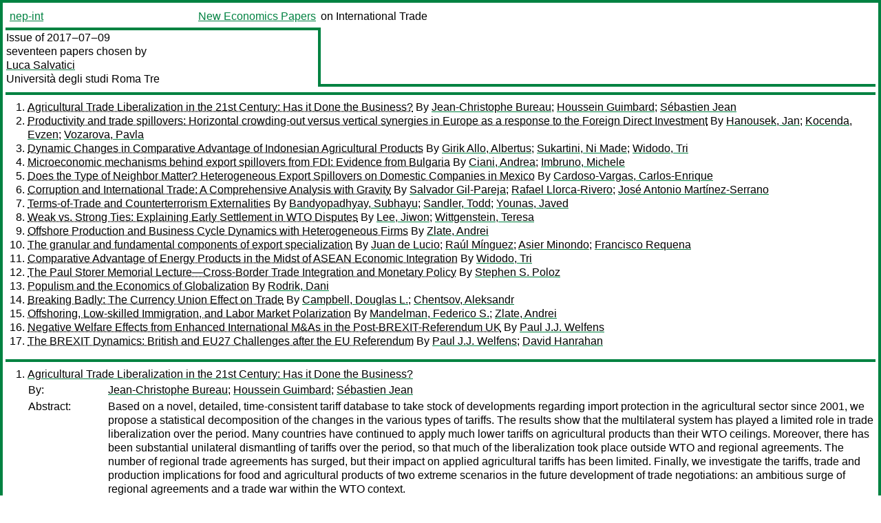

--- FILE ---
content_type: text/html
request_url: https://nep.repec.org/nep-int/2017-07-09
body_size: 12073
content:
<!DOCTYPE html PUBLIC "-//W3C//DTD XHTML 1.0 Strict//EN" "http://www.w3.org/TR/xhtml1/DTD/xhtml1-strict.dtd">
<html xmlns="http://www.w3.org/1999/xhtml" lang="en-us" xml:lang="en-us">
<head>
<title>nep-int 2017-07-09 papers</title>
<meta http-equiv="Content-type" content="text/html; charset=utf-8" />
<meta name="viewport" content="width=device-width, initial-scale=1.0, maximum-scale=1" />
<meta name="format-detection" content="telephone=no" />
<link rel="stylesheet" title="default" type="text/css" href="/css" />
</head>
<body>
<table id="riban_left_table">
<tr>
<td class="riban">
<table id="riban_left_table">
<tr>
<td align="left" width="50%" valign="middle">
<a class="intlink" id="report_link_in_riban_table" href="http://nep.repec.org/nep-int.html">nep-int</a></td>
<td align="right" valign="middle" width="50%" id="issue_service_name_td">
<a class="intlink" id="service_link_in_riban_table" href="http://nep.repec.org/">New Economics Papers</a>
</td>
</tr>
</table>
</td>
<td class="riban" width="64%"> on International Trade</td></tr></table>

<table width="100%" id="snake_table">
<tr>
<td id="edition_column" width="36%">
<div>Issue of 2017‒07‒09<br />
seventeen papers chosen by<br />
<a class="trout" href="http://econpapers.repec.org/RAS/psa450.htm">Luca Salvatici</a><br />
<a class="extlink" href="http://www.uniroma3.it/">Università degli studi Roma Tre</a><br />
</div>
</td>
<td id="repad_cell" width="64%"></td></tr></table>
<hr />

<ol class="liblo_ol">
<li class="liblo_li">
<a target="_blank" class="indoc" href="#p1">Agricultural Trade Liberalization in the 21st Century: Has it Done the Business?</a> By 
<a target="_blank" class="trout" href="http://econpapers.repec.org/scripts/search.pf?aus=Jean-Christophe Bureau">Jean-Christophe Bureau</a>; 
<a target="_blank" class="trout" href="http://econpapers.repec.org/scripts/search.pf?aus=Houssein Guimbard">Houssein Guimbard</a>; 
<a target="_blank" class="trout" href="http://econpapers.repec.org/scripts/search.pf?aus=Sébastien Jean">Sébastien Jean</a></li>
<li class="liblo_li">
<a target="_blank" class="indoc" href="#p2">Productivity and trade spillovers: Horizontal crowding-out versus vertical synergies in Europe as a response to the Foreign Direct Investment</a> By 
<a target="_blank" class="trout" href="http://econpapers.repec.org/scripts/search.pf?aus=Hanousek, Jan">Hanousek, Jan</a>; 
<a target="_blank" class="trout" href="http://econpapers.repec.org/scripts/search.pf?aus=Kocenda, Evzen">Kocenda, Evzen</a>; 
<a target="_blank" class="trout" href="http://econpapers.repec.org/scripts/search.pf?aus=Vozarova, Pavla">Vozarova, Pavla</a></li>
<li class="liblo_li">
<a target="_blank" class="indoc" href="#p3">Dynamic Changes in Comparative Advantage of Indonesian Agricultural Products</a> By 
<a target="_blank" class="trout" href="http://econpapers.repec.org/scripts/search.pf?aus=Girik Allo, Albertus">Girik Allo, Albertus</a>; 
<a target="_blank" class="trout" href="http://econpapers.repec.org/scripts/search.pf?aus=Sukartini, Ni Made">Sukartini, Ni Made</a>; 
<a target="_blank" class="trout" href="http://econpapers.repec.org/scripts/search.pf?aus=Widodo, Tri">Widodo, Tri</a></li>
<li class="liblo_li">
<a target="_blank" class="indoc" href="#p4">Microeconomic mechanisms behind export spillovers from FDI: Evidence from Bulgaria</a> By 
<a target="_blank" class="trout" href="http://econpapers.repec.org/scripts/search.pf?aus=Ciani, Andrea">Ciani, Andrea</a>; 
<a target="_blank" class="trout" href="http://econpapers.repec.org/scripts/search.pf?aus=Imbruno, Michele">Imbruno, Michele</a></li>
<li class="liblo_li">
<a target="_blank" class="indoc" href="#p5">Does the Type of Neighbor Matter? Heterogeneous Export Spillovers on Domestic Companies in Mexico</a> By 
<a target="_blank" class="trout" href="http://econpapers.repec.org/scripts/search.pf?aus=Cardoso-Vargas, Carlos-Enrique">Cardoso-Vargas, Carlos-Enrique</a></li>
<li class="liblo_li">
<a target="_blank" class="indoc" href="#p6">Corruption and International Trade: A Comprehensive Analysis with Gravity</a> By 
<a target="_blank" class="trout" href="http://econpapers.repec.org/scripts/search.pf?aus=Salvador Gil-Pareja">Salvador Gil-Pareja</a>; 
<a target="_blank" class="trout" href="http://econpapers.repec.org/scripts/search.pf?aus=Rafael Llorca-Rivero">Rafael Llorca-Rivero</a>; 
<a target="_blank" class="trout" href="http://econpapers.repec.org/scripts/search.pf?aus=José Antonio Martínez-Serrano">José Antonio Martínez-Serrano</a></li>
<li class="liblo_li">
<a target="_blank" class="indoc" href="#p7">Terms-of-Trade and Counterterrorism Externalities</a> By 
<a target="_blank" class="trout" href="http://econpapers.repec.org/scripts/search.pf?aus=Bandyopadhyay, Subhayu">Bandyopadhyay, Subhayu</a>; 
<a target="_blank" class="trout" href="http://econpapers.repec.org/scripts/search.pf?aus=Sandler, Todd">Sandler, Todd</a>; 
<a target="_blank" class="trout" href="http://econpapers.repec.org/scripts/search.pf?aus=Younas, Javed">Younas, Javed</a></li>
<li class="liblo_li">
<a target="_blank" class="indoc" href="#p8">Weak vs. Strong Ties: Explaining Early Settlement in WTO Disputes</a> By 
<a target="_blank" class="trout" href="http://econpapers.repec.org/scripts/search.pf?aus=Lee, Jiwon">Lee, Jiwon</a>; 
<a target="_blank" class="trout" href="http://econpapers.repec.org/scripts/search.pf?aus=Wittgenstein, Teresa">Wittgenstein, Teresa</a></li>
<li class="liblo_li">
<a target="_blank" class="indoc" href="#p9">Offshore Production and Business Cycle Dynamics with Heterogeneous Firms</a> By 
<a target="_blank" class="trout" href="http://econpapers.repec.org/scripts/search.pf?aus=Zlate, Andrei">Zlate, Andrei</a></li>
<li class="liblo_li">
<a target="_blank" class="indoc" href="#p10">The granular and fundamental components of export specialization</a> By 
<a target="_blank" class="trout" href="http://econpapers.repec.org/scripts/search.pf?aus=Juan de Lucio">Juan de Lucio</a>; 
<a target="_blank" class="trout" href="http://econpapers.repec.org/scripts/search.pf?aus=Raúl Mínguez">Raúl Mínguez</a>; 
<a target="_blank" class="trout" href="http://econpapers.repec.org/scripts/search.pf?aus=Asier Minondo">Asier Minondo</a>; 
<a target="_blank" class="trout" href="http://econpapers.repec.org/scripts/search.pf?aus=Francisco Requena">Francisco Requena</a></li>
<li class="liblo_li">
<a target="_blank" class="indoc" href="#p11">Comparative Advantage of Energy Products in the Midst of ASEAN Economic Integration</a> By 
<a target="_blank" class="trout" href="http://econpapers.repec.org/scripts/search.pf?aus=Widodo, Tri">Widodo, Tri</a></li>
<li class="liblo_li">
<a target="_blank" class="indoc" href="#p12">The Paul Storer Memorial Lecture—Cross-Border Trade Integration and Monetary Policy</a> By 
<a target="_blank" class="trout" href="http://econpapers.repec.org/scripts/search.pf?aus=Stephen S. Poloz">Stephen S. Poloz</a></li>
<li class="liblo_li">
<a target="_blank" class="indoc" href="#p13">Populism and the Economics of Globalization</a> By 
<a target="_blank" class="trout" href="http://econpapers.repec.org/scripts/search.pf?aus=Rodrik, Dani">Rodrik, Dani</a></li>
<li class="liblo_li">
<a target="_blank" class="indoc" href="#p14">Breaking Badly: The Currency Union Effect on Trade</a> By 
<a target="_blank" class="trout" href="http://econpapers.repec.org/scripts/search.pf?aus=Campbell, Douglas L.">Campbell, Douglas L.</a>; 
<a target="_blank" class="trout" href="http://econpapers.repec.org/scripts/search.pf?aus=Chentsov, Aleksandr">Chentsov, Aleksandr</a></li>
<li class="liblo_li">
<a target="_blank" class="indoc" href="#p15">Offshoring, Low-skilled Immigration, and Labor Market Polarization</a> By 
<a target="_blank" class="trout" href="http://econpapers.repec.org/scripts/search.pf?aus=Mandelman, Federico S.">Mandelman, Federico S.</a>; 
<a target="_blank" class="trout" href="http://econpapers.repec.org/scripts/search.pf?aus=Zlate, Andrei">Zlate, Andrei</a></li>
<li class="liblo_li">
<a target="_blank" class="indoc" href="#p16">Negative Welfare Effects from Enhanced International M&amp;As in the Post-BREXIT-Referendum UK</a> By 
<a target="_blank" class="trout" href="http://econpapers.repec.org/scripts/search.pf?aus=Paul J.J. Welfens">Paul J.J. Welfens</a></li>
<li class="liblo_li">
<a target="_blank" class="indoc" href="#p17">The BREXIT Dynamics: British and EU27 Challenges after the EU Referendum</a> By 
<a target="_blank" class="trout" href="http://econpapers.repec.org/scripts/search.pf?aus=Paul J.J. Welfens">Paul J.J. Welfens</a>; 
<a target="_blank" class="trout" href="http://econpapers.repec.org/scripts/search.pf?aus=David Hanrahan">David Hanrahan</a></li></ol>
<hr />
<ol class="coblo_ol">

<li class="coblo_li">
<div id="p1">
<a target="_blank" class="trout" href="http://econpapers.repec.org/RePEc:cii:cepidt:2017-11">Agricultural Trade Liberalization in the 21st Century: Has it Done the Business?</a></div>
<table class="basit">
<tr>
<td style="width: 7em" class="fina">By:</td>
<td class="fiva">
<a target="_blank" class="trout" href="http://econpapers.repec.org/scripts/search.pf?aus=Jean-Christophe Bureau">Jean-Christophe Bureau</a>; 
<a target="_blank" class="trout" href="http://econpapers.repec.org/scripts/search.pf?aus=Houssein Guimbard">Houssein Guimbard</a>; 
<a target="_blank" class="trout" href="http://econpapers.repec.org/scripts/search.pf?aus=Sébastien Jean">Sébastien Jean</a></td></tr>
<tr>
<td style="width: 7em" class="fina">Abstract:</td>
<td class="fiva">Based on a novel, detailed, time-consistent tariff database to take stock of 
developments regarding import protection in the agricultural sector since 
2001, we propose a statistical decomposition of the changes in the various 
types of tariffs. The results show that the multilateral system has played a 
limited role in trade liberalization over the period. Many countries have 
continued to apply much lower tariffs on agricultural products than their WTO 
ceilings. Moreover, there has been substantial unilateral dismantling of 
tariffs over the period, so that much of the liberalization took place outside 
WTO and regional agreements. The number of regional trade agreements has 
surged, but their impact on applied agricultural tariffs has been limited. 
Finally, we investigate the tariffs, trade and production implications for 
food and agricultural products of two extreme scenarios in the future 
development of trade negotiations: an ambitious surge of regional agreements 
and a trade war within the WTO context.</td></tr>
<tr>
<td style="width: 7em" class="fina">Keywords:</td>
<td class="fiva">Tariffs;Regional Trade Agreements;Agricultural Trade Liberalization;WTO</td></tr>
<tr>
<td style="width: 7em" class="fina">JEL:</td>
<td class="fiva">
<a target="_blank" class="trout" href="http://econpapers.repec.org/scripts/search.pf?jel=F10 F13 F14">F10 F13 F14</a></td></tr>
<tr>
<td style="width: 7em" class="fina">Date:</td>
<td class="fiva">2017–06</td></tr>
<tr>
<td style="width: 7em" class="fina">URL:</td>
<td class="fiva"><a target="_blank" class="trout" href="http://d.repec.org/n?u=RePEc:cii:cepidt:2017-11&amp;r=int">http://d.repec.org/n?u=RePEc:cii:cepidt:2017-11&amp;r=int</a></td></tr></table></li>

<li class="coblo_li">
<div id="p2">
<a target="_blank" class="trout" href="http://econpapers.repec.org/RePEc:cpr:ceprdp:12124">Productivity and trade spillovers: Horizontal crowding-out versus vertical synergies in Europe as a response to the Foreign Direct Investment</a></div>
<table class="basit">
<tr>
<td style="width: 7em" class="fina">By:</td>
<td class="fiva">
<a target="_blank" class="trout" href="http://econpapers.repec.org/scripts/search.pf?aus=Hanousek, Jan">Hanousek, Jan</a>; 
<a target="_blank" class="trout" href="http://econpapers.repec.org/scripts/search.pf?aus=Kocenda, Evzen">Kocenda, Evzen</a>; 
<a target="_blank" class="trout" href="http://econpapers.repec.org/scripts/search.pf?aus=Vozarova, Pavla">Vozarova, Pavla</a></td></tr>
<tr>
<td style="width: 7em" class="fina">Abstract:</td>
<td class="fiva">We analyze the impact of multinational enterprises (MNEs), via their foreign 
direct investment (FDI), on domestic firms in 30 European host economies, from 
2001 to 2013. We incorporate international industrial and trade linkages into 
a standard theoretical framework and test them empirically on a unique dataset 
compiled from the Amadeus, Eurostat, UN Comtrade and BACI data sources. While 
controlling for horizontal, vertical, and export channels at the upstream and 
downstream levels, we show that the presence of MNEs significantly affects 
domestic firms, in terms of both changing the market structure and improving 
productivity. The impact is not always positive, as domestic firms are often 
crowded-out. However, those firms that withstand such double competition 
receive additional benefits stemming from trade (export) spillovers. In our 
complex model, we did not find significant (positive) interactions of domestic 
firms with horizontal MNEs which would suggest desirable productivity 
spillovers.</td></tr>
<tr>
<td style="width: 7em" class="fina">Keywords:</td>
<td class="fiva">European firms; foreign direct investment (FDI); International Trade; multinational enterprise (MNE); Spillovers</td></tr>
<tr>
<td style="width: 7em" class="fina">JEL:</td>
<td class="fiva">
<a target="_blank" class="trout" href="http://econpapers.repec.org/scripts/search.pf?jel=C33 F15 F21 F23 O24">C33 F15 F21 F23 O24</a></td></tr>
<tr>
<td style="width: 7em" class="fina">Date:</td>
<td class="fiva">2017–06</td></tr>
<tr>
<td style="width: 7em" class="fina">URL:</td>
<td class="fiva"><a target="_blank" class="trout" href="http://d.repec.org/n?u=RePEc:cpr:ceprdp:12124&amp;r=int">http://d.repec.org/n?u=RePEc:cpr:ceprdp:12124&amp;r=int</a></td></tr></table></li>

<li class="coblo_li">
<div id="p3">
<a target="_blank" class="trout" href="http://econpapers.repec.org/RePEc:pra:mprapa:80028">Dynamic Changes in Comparative Advantage of Indonesian Agricultural Products</a></div>
<table class="basit">
<tr>
<td style="width: 7em" class="fina">By:</td>
<td class="fiva">
<a target="_blank" class="trout" href="http://econpapers.repec.org/scripts/search.pf?aus=Girik Allo, Albertus">Girik Allo, Albertus</a>; 
<a target="_blank" class="trout" href="http://econpapers.repec.org/scripts/search.pf?aus=Sukartini, Ni Made">Sukartini, Ni Made</a>; 
<a target="_blank" class="trout" href="http://econpapers.repec.org/scripts/search.pf?aus=Widodo, Tri">Widodo, Tri</a></td></tr>
<tr>
<td style="width: 7em" class="fina">Abstract:</td>
<td class="fiva">Indonesia is a large country and most populous among members of ASEAN Economic 
Community (AEC). The purpose of this study is to perform a "mapping products" 
for agricultural commodity in Indonesia. This study utilizes data on export 
and import four-digit in the Standard International Trade Classification 
(SITC) Revision 2 from UN-COMTRADE for the period 1984-2014. We use Reveled 
Symmetric Comparative Advantage (RSCA) combined with Trade Balance Index (TBI) 
in our analysis. The primary result shows that dynamic changes in agricultural 
commodities have occurred in Indonesia. Agricultural commodities that perform 
de-specialization are rice, meat of sheep and goats (fresh, chilled, or 
frozen). On the other hand, agricultural commodities that experience 
specialization are fishery products.</td></tr>
<tr>
<td style="width: 7em" class="fina">Keywords:</td>
<td class="fiva">products mapping, agriculture product, international trade</td></tr>
<tr>
<td style="width: 7em" class="fina">JEL:</td>
<td class="fiva">
<a target="_blank" class="trout" href="http://econpapers.repec.org/scripts/search.pf?jel=F14 Q17">F14 Q17</a></td></tr>
<tr>
<td style="width: 7em" class="fina">Date:</td>
<td class="fiva">2017–07–04</td></tr>
<tr>
<td style="width: 7em" class="fina">URL:</td>
<td class="fiva"><a target="_blank" class="trout" href="http://d.repec.org/n?u=RePEc:pra:mprapa:80028&amp;r=int">http://d.repec.org/n?u=RePEc:pra:mprapa:80028&amp;r=int</a></td></tr></table></li>

<li class="coblo_li">
<div id="p4">
<a target="_blank" class="trout" href="http://econpapers.repec.org/RePEc:zbw:dicedp:255">Microeconomic mechanisms behind export spillovers from FDI: Evidence from Bulgaria</a></div>
<table class="basit">
<tr>
<td style="width: 7em" class="fina">By:</td>
<td class="fiva">
<a target="_blank" class="trout" href="http://econpapers.repec.org/scripts/search.pf?aus=Ciani, Andrea">Ciani, Andrea</a>; 
<a target="_blank" class="trout" href="http://econpapers.repec.org/scripts/search.pf?aus=Imbruno, Michele">Imbruno, Michele</a></td></tr>
<tr>
<td style="width: 7em" class="fina">Abstract:</td>
<td class="fiva">This paper studies how the presence of multinational enterprises affects the 
export performance of Bulgarian manufacturing firms - Export spillovers from 
FDI. Using export data at the firm/product/destination level for the period 
2004-2006, we find positive forward spillover on export value and quantity, 
related to quality upgrading. Conversely, we find negative (or insignificant) 
backward and horizontal spillover on export flows, related to quality 
downgrading. When aggregating data at the firm level and considering that a 
firm can operate in several sectors, we show that the presence of foreign 
input suppliers allows domestic firms to export additional varieties of lower 
quality and upgrade the average quality of existing varieties, whereas the 
presence of foreign customers generates the opposite effect.</td></tr>
<tr>
<td style="width: 7em" class="fina">Keywords:</td>
<td class="fiva">Export spillover,FDI,Multi-product firms,Unit value,Quality</td></tr>
<tr>
<td style="width: 7em" class="fina">JEL:</td>
<td class="fiva">
<a target="_blank" class="trout" href="http://econpapers.repec.org/scripts/search.pf?jel=F14 F23 F61">F14 F23 F61</a></td></tr>
<tr>
<td style="width: 7em" class="fina">Date:</td>
<td class="fiva">2017</td></tr>
<tr>
<td style="width: 7em" class="fina">URL:</td>
<td class="fiva"><a target="_blank" class="trout" href="http://d.repec.org/n?u=RePEc:zbw:dicedp:255&amp;r=int">http://d.repec.org/n?u=RePEc:zbw:dicedp:255&amp;r=int</a></td></tr></table></li>

<li class="coblo_li">
<div id="p5">
<a target="_blank" class="trout" href="http://econpapers.repec.org/RePEc:pra:mprapa:79929">Does the Type of Neighbor Matter? Heterogeneous Export Spillovers on Domestic Companies in Mexico</a></div>
<table class="basit">
<tr>
<td style="width: 7em" class="fina">By:</td>
<td class="fiva">
<a target="_blank" class="trout" href="http://econpapers.repec.org/scripts/search.pf?aus=Cardoso-Vargas, Carlos-Enrique">Cardoso-Vargas, Carlos-Enrique</a></td></tr>
<tr>
<td style="width: 7em" class="fina">Abstract:</td>
<td class="fiva">This document examines whether the probability of entering new external 
markets or the increase in export products on the part of Mexican firms are 
related to the proximity of diverse multinational firms exporting under 
different trade regimes. The evaluation was made using a panel based on data 
from Mexican Customs and from a sampling of national firms from 2003-2010. The 
results show that export spillovers are far from homogeneous in their effects 
on Mexican firms, since their existence is related to the export activity of 
neighboring foreign firms. Moreover, such spillovers are more likely to appear 
in places where neighboring national and foreign firms have not only common 
trade regimes, but also common technological level of production.</td></tr>
<tr>
<td style="width: 7em" class="fina">Keywords:</td>
<td class="fiva">international trade; spillovers; agglomerated economic activity</td></tr>
<tr>
<td style="width: 7em" class="fina">JEL:</td>
<td class="fiva">
<a target="_blank" class="trout" href="http://econpapers.repec.org/scripts/search.pf?jel=D22 F14 R12">D22 F14 R12</a></td></tr>
<tr>
<td style="width: 7em" class="fina">Date:</td>
<td class="fiva">2017</td></tr>
<tr>
<td style="width: 7em" class="fina">URL:</td>
<td class="fiva"><a target="_blank" class="trout" href="http://d.repec.org/n?u=RePEc:pra:mprapa:79929&amp;r=int">http://d.repec.org/n?u=RePEc:pra:mprapa:79929&amp;r=int</a></td></tr></table></li>

<li class="coblo_li">
<div id="p6">
<a target="_blank" class="trout" href="http://econpapers.repec.org/RePEc:eec:wpaper:1705">Corruption and International Trade: A Comprehensive Analysis with Gravity</a></div>
<table class="basit">
<tr>
<td style="width: 7em" class="fina">By:</td>
<td class="fiva">
<a target="_blank" class="trout" href="http://econpapers.repec.org/scripts/search.pf?aus=Salvador Gil-Pareja">Salvador Gil-Pareja</a> (Department of Economic Structure, University of Valencia, Avda. dels Tarongers s/n, 46022 Valencia (Spain).); 
<a target="_blank" class="trout" href="http://econpapers.repec.org/scripts/search.pf?aus=Rafael Llorca-Rivero">Rafael Llorca-Rivero</a> (Department of Economic Structure, University of Valencia, Avda. dels Tarongers s/n, 46022 Valencia (Spain).); 
<a target="_blank" class="trout" href="http://econpapers.repec.org/scripts/search.pf?aus=José Antonio Martínez-Serrano">José Antonio Martínez-Serrano</a> (Department of Economic Structure, University of Valencia, Avda. dels Tarongers s/n, 46022 Valencia (Spain).)</td></tr>
<tr>
<td style="width: 7em" class="fina">Abstract:</td>
<td class="fiva">The aim of this paper is to analyze the impact of corruption on trade. To this 
end, we estimate gravity equations using a wide sample of countries for a long 
period of time and three different measures of corruption: Corruption 
Perception Index (CPI), Control of Corruption Index (CCI) and a Structural 
Corruption Index (SCI). Our results show that perception-based indexes (CPI 
and CCI) give quite different results with respect to the Structural index 
(SCI) and that the detected impacts are somewhat sensitive to the formation of 
regional trade agreements or the level of per-capita income of the trade 
partners. In particular, when using the CCI index and there is at least one 
middle or low income country in the pair a positive effect of corruption on 
trade appears. Moreover, the negative impact of differences in the level of 
corruption detected with the SCI index appears to be much more relevant when 
the two countries are high income.</td></tr>
<tr>
<td style="width: 7em" class="fina">Keywords:</td>
<td class="fiva">Corruption, Gravity equation, Income level, International trade, Regional Trade Agreements</td></tr>
<tr>
<td style="width: 7em" class="fina">JEL:</td>
<td class="fiva">
<a target="_blank" class="trout" href="http://econpapers.repec.org/scripts/search.pf?jel=F14 F15">F14 F15</a></td></tr>
<tr>
<td style="width: 7em" class="fina">Date:</td>
<td class="fiva">2017–05</td></tr>
<tr>
<td style="width: 7em" class="fina">URL:</td>
<td class="fiva"><a target="_blank" class="trout" href="http://d.repec.org/n?u=RePEc:eec:wpaper:1705&amp;r=int">http://d.repec.org/n?u=RePEc:eec:wpaper:1705&amp;r=int</a></td></tr></table></li>

<li class="coblo_li">
<div id="p7">
<a target="_blank" class="trout" href="http://econpapers.repec.org/RePEc:fip:fedlwp:2017-017">Terms-of-Trade and Counterterrorism Externalities</a></div>
<table class="basit">
<tr>
<td style="width: 7em" class="fina">By:</td>
<td class="fiva">
<a target="_blank" class="trout" href="http://econpapers.repec.org/scripts/search.pf?aus=Bandyopadhyay, Subhayu">Bandyopadhyay, Subhayu</a> (Federal Reserve Bank of St. Louis); 
<a target="_blank" class="trout" href="http://econpapers.repec.org/scripts/search.pf?aus=Sandler, Todd">Sandler, Todd</a> (University of Texas at Dallas); 
<a target="_blank" class="trout" href="http://econpapers.repec.org/scripts/search.pf?aus=Younas, Javed">Younas, Javed</a> (American University of Sharjah)</td></tr>
<tr>
<td style="width: 7em" class="fina">Abstract:</td>
<td class="fiva">This paper investigates the interplay of trade and terrorism externalities 
under free trade between a developed nation that exports a manufactured good 
to and imports a primary product from a developing nation. A terrorist 
organization targets both nations and reduces its attacks in response to a 
nation’s defensive counterterrorism efforts, while transferring some of its 
attacks abroad. Terms-of-trade considerations lead the developed nation to 
raise its counterterrorism level beyond the “small-country” level, thus 
compounding its over provision of these measures. By contrast, the developing 
nation limits its defensive countermeasures below that of the small-country 
level. The analysis is extended to include proactive countermeasures to weaken 
the terrorist group. Again, the developed country raises its efforts owing to 
the terms-of-trade externality, which now opposes the under provision 
associated with proactive efforts. A second extension allows for several 
developing country exporters of the primary product.</td></tr>
<tr>
<td style="width: 7em" class="fina">Keywords:</td>
<td class="fiva">Terms-of-trade externalities; transference externalities; terrorism; defensive counterterrorism; proactive counterterrorism</td></tr>
<tr>
<td style="width: 7em" class="fina">JEL:</td>
<td class="fiva">
<a target="_blank" class="trout" href="http://econpapers.repec.org/scripts/search.pf?jel=D62 H41 H56">D62 H41 H56</a></td></tr>
<tr>
<td style="width: 7em" class="fina">Date:</td>
<td class="fiva">2017–06–01</td></tr>
<tr>
<td style="width: 7em" class="fina">URL:</td>
<td class="fiva"><a target="_blank" class="trout" href="http://d.repec.org/n?u=RePEc:fip:fedlwp:2017-017&amp;r=int">http://d.repec.org/n?u=RePEc:fip:fedlwp:2017-017&amp;r=int</a></td></tr></table></li>

<li class="coblo_li">
<div id="p8">
<a target="_blank" class="trout" href="http://econpapers.repec.org/RePEc:zbw:ilewps:7">Weak vs. Strong Ties: Explaining Early Settlement in WTO Disputes</a></div>
<table class="basit">
<tr>
<td style="width: 7em" class="fina">By:</td>
<td class="fiva">
<a target="_blank" class="trout" href="http://econpapers.repec.org/scripts/search.pf?aus=Lee, Jiwon">Lee, Jiwon</a>; 
<a target="_blank" class="trout" href="http://econpapers.repec.org/scripts/search.pf?aus=Wittgenstein, Teresa">Wittgenstein, Teresa</a></td></tr>
<tr>
<td style="width: 7em" class="fina">Abstract:</td>
<td class="fiva">Empirical investigations of litigation at the WTO reveal a noteworthy pattern: 
the majority of disputes settle early, either during consultation, or prior to 
the issuance of a panel ruling. This is surprising, considering the structure 
of its remedial regime undermines the system’s deterrent effect. It is, 
therefore, theorized that formal adjudication gains enforcement power by 
disseminating information on state conduct, unleashing reputational pressures. 
Building on the emerging stream of literature interested in the interaction 
between overlapping institutions, we contend that the degree to which 
defendants’ are embedded in external trade agreements acts as an important 
determinant of dispute escalation at the WTO. The fear of reputational 
sanctions emanating from an adverse ruling exerts impetus for settlement in 
disputes involving defendants that are signatories of a few, shallow 
agreements. The “shadow of the future,” in the form of ongoing trade 
negotiations, heightens the sensitivity to reputation for states with a strong 
potential to increase market access in the future.To test our hypothesis we 
quantified evidence on settlement patterns for the organization’s first 
fifteen years of operation. We have also compiled a novel dataset consisting 
of 233 trade agreements disputants were signatories to during our observation 
period. To account for diverse levels of integration, a measure of depth is 
included, applying the additive depth index introduced by the DESTA project. 
In order account for the fact that some provisions may be more relevant 
drivers of the depth of an agreement, we conducted a factor analysis to 
unravel unobserved, latent variable(s). We find strong support for the claim 
defendants’ wider integration in the trade realm predicts settlement dynamics 
within the WTO dispute settlement system. Our results remain statistically 
significant despite alternative specifications and robustness tests.</td></tr>
<tr>
<td style="width: 7em" class="fina">Date:</td>
<td class="fiva">2017</td></tr>
<tr>
<td style="width: 7em" class="fina">URL:</td>
<td class="fiva"><a target="_blank" class="trout" href="http://d.repec.org/n?u=RePEc:zbw:ilewps:7&amp;r=int">http://d.repec.org/n?u=RePEc:zbw:ilewps:7&amp;r=int</a></td></tr></table></li>

<li class="coblo_li">
<div id="p9">
<a target="_blank" class="trout" href="http://econpapers.repec.org/RePEc:fip:fedbqu:rpa16-1">Offshore Production and Business Cycle Dynamics with Heterogeneous Firms</a></div>
<table class="basit">
<tr>
<td style="width: 7em" class="fina">By:</td>
<td class="fiva">
<a target="_blank" class="trout" href="http://econpapers.repec.org/scripts/search.pf?aus=Zlate, Andrei">Zlate, Andrei</a> (Federal Reserve Bank of Boston)</td></tr>
<tr>
<td style="width: 7em" class="fina">Abstract:</td>
<td class="fiva">To examine the effect of offshoring through vertical FDI on the international 
transmission of business cycles, I propose a two-country model in which firms 
endogenously choose the location of their production plants over the business 
cycle. Firms face a sunk cost to enter the domestic market and an additional 
fixed cost to produce offshore. As such, the offshoring decision depends on 
the firm-specific productivity and on fluctuations in the relative cost of 
effective labor. The model generates a procyclical pattern of offshoring and 
dynamics along its extensive margin that are consistent with data from 
Mexico's maquiladora sector. The extensive margin enhances the procyclical 
response of the value added offshore to expansions in the home economy, as the 
number of offshoring firms mirrors the dynamics of firm entry at home. As a 
result, offshoring increases the comovement of output across economies, in 
line with the empirical evidence.</td></tr>
<tr>
<td style="width: 7em" class="fina">Keywords:</td>
<td class="fiva">Offshore production; extensive margin; heterogeneous firms; firm entry; business cycle dynamics; terms of labor.</td></tr>
<tr>
<td style="width: 7em" class="fina">JEL:</td>
<td class="fiva">
<a target="_blank" class="trout" href="http://econpapers.repec.org/scripts/search.pf?jel=F23 F41">F23 F41</a></td></tr>
<tr>
<td style="width: 7em" class="fina">Date:</td>
<td class="fiva">2016–02–17</td></tr>
<tr>
<td style="width: 7em" class="fina">URL:</td>
<td class="fiva"><a target="_blank" class="trout" href="http://d.repec.org/n?u=RePEc:fip:fedbqu:rpa16-1&amp;r=int">http://d.repec.org/n?u=RePEc:fip:fedbqu:rpa16-1&amp;r=int</a></td></tr></table></li>

<li class="coblo_li">
<div id="p10">
<a target="_blank" class="trout" href="http://econpapers.repec.org/RePEc:eec:wpaper:1704">The granular and fundamental components of export specialization</a></div>
<table class="basit">
<tr>
<td style="width: 7em" class="fina">By:</td>
<td class="fiva">
<a target="_blank" class="trout" href="http://econpapers.repec.org/scripts/search.pf?aus=Juan de Lucio">Juan de Lucio</a> (Universidad Nebrija. Calle de Santa Cruz de Marcenado, 27, 28015, Madrid (Spain).); 
<a target="_blank" class="trout" href="http://econpapers.repec.org/scripts/search.pf?aus=Raúl Mínguez">Raúl Mínguez</a> (Universidad Nebrija. Calle de Santa Cruz de Marcenado, 27, 28015, Madrid (Spain).); 
<a target="_blank" class="trout" href="http://econpapers.repec.org/scripts/search.pf?aus=Asier Minondo">Asier Minondo</a> (Deusto Business School, University of Deusto, Camino de Mundaiz 50, 20012 Donostia - San Sebastián (Spain). Research aliate of Instituto Complutense de Estudios Internacionales.); 
<a target="_blank" class="trout" href="http://econpapers.repec.org/scripts/search.pf?aus=Francisco Requena">Francisco Requena</a> (Department of Economic Structure, University of Valencia, Avda. dels Tarongers s/n, 46022 Valencia (Spain).)</td></tr>
<tr>
<td style="width: 7em" class="fina">Abstract:</td>
<td class="fiva">Countries' export specialization patterns are often caused by the behavior of 
very few firms. We propose an easy-to-implement methodology to decompose 
export specialization into fundamental comparative advantage (a 
country-specific component) and granular comparative advantage (a 
firm-specific component). We apply this methodology to analyze export 
specialization across countries and across regions within a country. In the 
country-level analysis, we find that, on average, granular comparative 
advantage leads to export specialization in 29% of industries, which account 
for 47% of total exports. We also show that 60% of the variation in export 
specialization across countries is explained by granular comparative 
advantage. The contribution of firms to export specialization is more 
important across regions within a country than across countries.</td></tr>
<tr>
<td style="width: 7em" class="fina">Keywords:</td>
<td class="fiva">exports, fundamental comparative advantage, granular comparative advantage, European Union, Spain, regions, export superstars, firm-level data</td></tr>
<tr>
<td style="width: 7em" class="fina">JEL:</td>
<td class="fiva">
<a target="_blank" class="trout" href="http://econpapers.repec.org/scripts/search.pf?jel=F12 F14">F12 F14</a></td></tr>
<tr>
<td style="width: 7em" class="fina">Date:</td>
<td class="fiva">2017–04</td></tr>
<tr>
<td style="width: 7em" class="fina">URL:</td>
<td class="fiva"><a target="_blank" class="trout" href="http://d.repec.org/n?u=RePEc:eec:wpaper:1704&amp;r=int">http://d.repec.org/n?u=RePEc:eec:wpaper:1704&amp;r=int</a></td></tr></table></li>

<li class="coblo_li">
<div id="p11">
<a target="_blank" class="trout" href="http://econpapers.repec.org/RePEc:pra:mprapa:79964">Comparative Advantage of Energy Products in the Midst of ASEAN Economic Integration</a></div>
<table class="basit">
<tr>
<td style="width: 7em" class="fina">By:</td>
<td class="fiva">
<a target="_blank" class="trout" href="http://econpapers.repec.org/scripts/search.pf?aus=Widodo, Tri">Widodo, Tri</a></td></tr>
<tr>
<td style="width: 7em" class="fina">Abstract:</td>
<td class="fiva">This research aims to analyze the ASEAN countries’ comparative advantage of 
energy products. Trade Balance Index (TBI) is applied. This research uses data 
import value and price of energy products under SITC 3 digits. This research 
concludes that Coal, lignite and peat (SITC 333) and gas, natural, and 
manufactured (SITC 341) are the upfront energy commodity line that share 
positive index, meanwhile briquettes; coke and semi-coke; lignite or peat; 
retort carbon (SITC 332) is the least competitive basket in energy market.</td></tr>
<tr>
<td style="width: 7em" class="fina">Keywords:</td>
<td class="fiva">energy products, energy market integration</td></tr>
<tr>
<td style="width: 7em" class="fina">JEL:</td>
<td class="fiva">
<a target="_blank" class="trout" href="http://econpapers.repec.org/scripts/search.pf?jel=F1 I3 Q4">F1 I3 Q4</a></td></tr>
<tr>
<td style="width: 7em" class="fina">Date:</td>
<td class="fiva">2016–08–17</td></tr>
<tr>
<td style="width: 7em" class="fina">URL:</td>
<td class="fiva"><a target="_blank" class="trout" href="http://d.repec.org/n?u=RePEc:pra:mprapa:79964&amp;r=int">http://d.repec.org/n?u=RePEc:pra:mprapa:79964&amp;r=int</a></td></tr></table></li>

<li class="coblo_li">
<div id="p12">
<a target="_blank" class="trout" href="http://econpapers.repec.org/RePEc:bca:bocadp:16-20">The Paul Storer Memorial Lecture—Cross-Border Trade Integration and Monetary Policy</a></div>
<table class="basit">
<tr>
<td style="width: 7em" class="fina">By:</td>
<td class="fiva">
<a target="_blank" class="trout" href="http://econpapers.repec.org/scripts/search.pf?aus=Stephen S. Poloz">Stephen S. Poloz</a></td></tr>
<tr>
<td style="width: 7em" class="fina">Abstract:</td>
<td class="fiva">In this paper we explore the nexus between cross-border trade integration and 
monetary policy. We first review the evidence that trade liberalization has 
increased the degree of integration in North America and conclude that, while 
robust structural inferences remain elusive, there is sufficient supporting 
evidence for central banks to treat the issue seriously. The paper then 
discusses several channels by which increased integration might affect 
macroeconomic models. We introduce modifications to the Bank of Canada’s main 
policy model, ToTEM, to capture some of the impacts of integration suggested 
in the literature and generate stochastic simulations to compare versions of 
the model with low and high integration. The main conclusion is that increased 
integration may make it more challenging for central banks to control 
inflation, in the sense that doing so will require more variability in 
interest rates, exchange rates and the output gap.</td></tr>
<tr>
<td style="width: 7em" class="fina">Keywords:</td>
<td class="fiva">Economic models, Monetary Policy, Trade Integration</td></tr>
<tr>
<td style="width: 7em" class="fina">JEL:</td>
<td class="fiva">
<a target="_blank" class="trout" href="http://econpapers.repec.org/scripts/search.pf?jel=E37 E5 F1 F41 F6">E37 E5 F1 F41 F6</a></td></tr>
<tr>
<td style="width: 7em" class="fina">Date:</td>
<td class="fiva">2016</td></tr>
<tr>
<td style="width: 7em" class="fina">URL:</td>
<td class="fiva"><a target="_blank" class="trout" href="http://d.repec.org/n?u=RePEc:bca:bocadp:16-20&amp;r=int">http://d.repec.org/n?u=RePEc:bca:bocadp:16-20&amp;r=int</a></td></tr></table></li>

<li class="coblo_li">
<div id="p13">
<a target="_blank" class="trout" href="http://econpapers.repec.org/RePEc:cpr:ceprdp:12119">Populism and the Economics of Globalization</a></div>
<table class="basit">
<tr>
<td style="width: 7em" class="fina">By:</td>
<td class="fiva">
<a target="_blank" class="trout" href="http://econpapers.repec.org/scripts/search.pf?aus=Rodrik, Dani">Rodrik, Dani</a></td></tr>
<tr>
<td style="width: 7em" class="fina">Abstract:</td>
<td class="fiva">Populism may seem like it has come out of nowhere, but it has been on the rise 
for a while. I argue that economic history and economic theory both provide 
ample grounds for anticipating that advanced stages of economic globalization 
would produce a political backlash. While the backlash may have been 
predictable, the specific form it took was less so. I distinguish between 
left-wing and right-wing variants of populism, which differ with respect to 
the societal cleavages that populist politicians highlight. The first has been 
predominant in Latin America, and the second in Europe. I argue that these 
different reactions are related to the relative salience of different types of 
globalization shocks.</td></tr>
<tr>
<td style="width: 7em" class="fina">Keywords:</td>
<td class="fiva">Globalization; populism</td></tr>
<tr>
<td style="width: 7em" class="fina">JEL:</td>
<td class="fiva">
<a target="_blank" class="trout" href="http://econpapers.repec.org/scripts/search.pf?jel=G02">G02</a></td></tr>
<tr>
<td style="width: 7em" class="fina">Date:</td>
<td class="fiva">2017–06</td></tr>
<tr>
<td style="width: 7em" class="fina">URL:</td>
<td class="fiva"><a target="_blank" class="trout" href="http://d.repec.org/n?u=RePEc:cpr:ceprdp:12119&amp;r=int">http://d.repec.org/n?u=RePEc:cpr:ceprdp:12119&amp;r=int</a></td></tr></table></li>

<li class="coblo_li">
<div id="p14">
<a target="_blank" class="trout" href="http://econpapers.repec.org/RePEc:pra:mprapa:79973">Breaking Badly: The Currency Union Effect on Trade</a></div>
<table class="basit">
<tr>
<td style="width: 7em" class="fina">By:</td>
<td class="fiva">
<a target="_blank" class="trout" href="http://econpapers.repec.org/scripts/search.pf?aus=Campbell, Douglas L.">Campbell, Douglas L.</a>; 
<a target="_blank" class="trout" href="http://econpapers.repec.org/scripts/search.pf?aus=Chentsov, Aleksandr">Chentsov, Aleksandr</a></td></tr>
<tr>
<td style="width: 7em" class="fina">Abstract:</td>
<td class="fiva">As several European countries debate entering, or exiting, the Euro, a key 
policy question is how much currency unions (CUs) affect trade. Recently, 
Glick and Rose (2016) confirmed that currency unions increase trade on average 
by 100%, and that the Euro has increased trade by a still-large 50%. In this 
paper, we find that the apparent large impact of CUs on trade is driven by 
other major geopolitical events correlated with CU switches, including 
communist takeovers, decolonization, warfare, ethnic cleansing episodes, the 
fall of the Berlin Wall and the whole history of European integration. We find 
that moving from robust standard errors to multi-way clustered errors alone 
reduces the t-score of the Euro impact by 75%. Looking at individual CUs, we 
find that in no cases does the time series evidence support a large trade 
effect, and that the effect breaks particularly badly once we find suitable 
control groups. Overall, we find that intuitive controls and omitting the CU 
switches coterminous with war and missing data render the trade impact of the 
Euro and all CUs together statistically insignificant.</td></tr>
<tr>
<td style="width: 7em" class="fina">Keywords:</td>
<td class="fiva">The Euro, Currency Unions and Trade, Gravity Regressions for Policy Analysis</td></tr>
<tr>
<td style="width: 7em" class="fina">JEL:</td>
<td class="fiva">
<a target="_blank" class="trout" href="http://econpapers.repec.org/scripts/search.pf?jel=F15 F33 F54">F15 F33 F54</a></td></tr>
<tr>
<td style="width: 7em" class="fina">Date:</td>
<td class="fiva">2017–06–29</td></tr>
<tr>
<td style="width: 7em" class="fina">URL:</td>
<td class="fiva"><a target="_blank" class="trout" href="http://d.repec.org/n?u=RePEc:pra:mprapa:79973&amp;r=int">http://d.repec.org/n?u=RePEc:pra:mprapa:79973&amp;r=int</a></td></tr></table></li>

<li class="coblo_li">
<div id="p15">
<a target="_blank" class="trout" href="http://econpapers.repec.org/RePEc:fip:fedbqu:rpa16-3">Offshoring, Low-skilled Immigration, and Labor Market Polarization</a></div>
<table class="basit">
<tr>
<td style="width: 7em" class="fina">By:</td>
<td class="fiva">
<a target="_blank" class="trout" href="http://econpapers.repec.org/scripts/search.pf?aus=Mandelman, Federico S.">Mandelman, Federico S.</a> (Federal Reserve Bank of Atlanta); 
<a target="_blank" class="trout" href="http://econpapers.repec.org/scripts/search.pf?aus=Zlate, Andrei">Zlate, Andrei</a> (Federal Reserve Bank of Boston)</td></tr>
<tr>
<td style="width: 7em" class="fina">Abstract:</td>
<td class="fiva">During the last three decades, the U.S. labor market has been characterized by 
its employment polarization. As jobs in the middle of the skill distribution 
have shrunk, employment has expanded in high- and low-skill occupations. Real 
wages have not followed the same pattern. While earnings for high-skill 
occupations have risen robustly, wages for both low- and middle-skill workers 
have remained subdued. We attribute this outcome to the rise in offshoring and 
low-skilled immigration, and develop a three-country stochastic growth model 
to rationalize their asymmetric effect on employment and wages, as well as 
their implications for U.S. welfare. In the model, the increase in offshoring 
negatively affects middle-skill occupations but benefits the high-skill ones, 
which in turn boosts aggregate productivity. As the income of high-skill 
occupations rises, so does the demand for complementary services provided by 
low-skill workers. However, low-skill wages remain depressed due to the rise 
in low-skilled immigration. Native workers react to immigration by investing 
in training. Offshoring and low-skilled immigration improve aggregate welfare 
in the U.S. economy, notwithstanding their asymmetric impact on native workers 
of different skill levels. The model is estimated using data on real GDP, U.S. 
employment by skill group, and enforcement at the U.S.-Mexico border.</td></tr>
<tr>
<td style="width: 7em" class="fina">Keywords:</td>
<td class="fiva">International labor migration; offshoring; labor market polarization; task upgrading; heterogeneous workers</td></tr>
<tr>
<td style="width: 7em" class="fina">JEL:</td>
<td class="fiva">
<a target="_blank" class="trout" href="http://econpapers.repec.org/scripts/search.pf?jel=F16 F22 F41">F16 F22 F41</a></td></tr>
<tr>
<td style="width: 7em" class="fina">Date:</td>
<td class="fiva">2016–09–30</td></tr>
<tr>
<td style="width: 7em" class="fina">URL:</td>
<td class="fiva"><a target="_blank" class="trout" href="http://d.repec.org/n?u=RePEc:fip:fedbqu:rpa16-3&amp;r=int">http://d.repec.org/n?u=RePEc:fip:fedbqu:rpa16-3&amp;r=int</a></td></tr></table></li>

<li class="coblo_li">
<div id="p16">
<a target="_blank" class="trout" href="http://econpapers.repec.org/RePEc:bwu:eiiwdp:disbei232">Negative Welfare Effects from Enhanced International M&amp;As in the Post-BREXIT-Referendum UK</a></div>
<table class="basit">
<tr>
<td style="width: 7em" class="fina">By:</td>
<td class="fiva">
<a target="_blank" class="trout" href="http://econpapers.repec.org/scripts/search.pf?aus=Paul J.J. Welfens">Paul J.J. Welfens</a> (Europäisches Institut für Internationale Wirtschaftsbeziehungen (EIIW))</td></tr>
<tr>
<td style="width: 7em" class="fina">Abstract:</td>
<td class="fiva">Summary: The disintegration of a regional integration group raises many 
questions, including some which relate to welfare aspects. As regards the UK’s 
leaving of the EU (BREXIT), many studies have considered the effect on real 
gross domestic product (GDP), but thus far no papers have studied the effects 
on real gross national product and the maximum long-term per capita 
consumption. As regards these important questions one may consider an enhanced 
neoclassical growth model with foreign direct investment that allows to 
capture the main effect from higher post-BREXIT mergers &amp; acquisitions; namely 
that an increasing number of foreign investors will take over more British 
banks and firms. The theoretical link picks up the basic insights of the 
FROOT/STEIN model (QJE, 1991) which says that a real depreciation of the 
currency brings about higher international mergers and acquisitions in the 
country with the depreciation. Thus the UK should anticipate a higher share of 
foreign capital ownership and effectively a worsening of the terms of capital 
in the future. The model presented shows that the golden age per capita 
consumption in the UK is reduced by BREXIT. This is an additional negative 
effect beyond the anticipated 10 percent GDP loss emphasized in the Treasury 
Study (2016) on the long-term effects of British EU membership.</td></tr>
<tr>
<td style="width: 7em" class="fina">Keywords:</td>
<td class="fiva">: Growth, Brexit, M&amp;A, Mergers, Acquisitions, Foreign Direct Investment, Welfare Effects</td></tr>
<tr>
<td style="width: 7em" class="fina">JEL:</td>
<td class="fiva">
<a target="_blank" class="trout" href="http://econpapers.repec.org/scripts/search.pf?jel=O11 O3 F5">O11 O3 F5</a></td></tr>
<tr>
<td style="width: 7em" class="fina">Date:</td>
<td class="fiva">2017–04</td></tr>
<tr>
<td style="width: 7em" class="fina">URL:</td>
<td class="fiva"><a target="_blank" class="trout" href="http://d.repec.org/n?u=RePEc:bwu:eiiwdp:disbei232&amp;r=int">http://d.repec.org/n?u=RePEc:bwu:eiiwdp:disbei232&amp;r=int</a></td></tr></table></li>

<li class="coblo_li">
<div id="p17">
<a target="_blank" class="trout" href="http://econpapers.repec.org/RePEc:bwu:eiiwdp:disbei240">The BREXIT Dynamics: British and EU27 Challenges after the EU Referendum</a></div>
<table class="basit">
<tr>
<td style="width: 7em" class="fina">By:</td>
<td class="fiva">
<a target="_blank" class="trout" href="http://econpapers.repec.org/scripts/search.pf?aus=Paul J.J. Welfens">Paul J.J. Welfens</a> (Europäisches Institut für Internationale Wirtschaftsbeziehungen (EIIW)); 
<a target="_blank" class="trout" href="http://econpapers.repec.org/scripts/search.pf?aus=David Hanrahan">David Hanrahan</a> (Europäisches Institut für Internationale Wirtschaftsbeziehungen (EIIW))</td></tr>
<tr>
<td style="width: 7em" class="fina">Abstract:</td>
<td class="fiva">Summary: The BREXIT dynamics are considerable in a politico-economic 
perspective. The British referendum of June 23rd, 2016, was a disorderly one 
as the Cameron government did not include key information in the official 
government brochure sent to all households across the UK – a study by the 
Treasury had shown a 10 percent income decline as a consequence of a potential 
BREXIT, but in the 16-page information brochure distributed to all 
households/the electorate, this prognosis was not mentioned at all. EU 
immigration issues played a role not only under Cameron but also under the May 
government and in the UK government’s White Paper on exiting the EU, 
respectively. Key issues of BREXIT are related to the potential political 
instability in the EU. As regards the Global Britain approach of the May 
government, it is shown here that this is unlikely to work. EU27 reforms are 
quite important, without adequate reforms and much better leadership in 
Germany and other EU countries, there will be further disintegration in the EU.</td></tr>
<tr>
<td style="width: 7em" class="fina">Keywords:</td>
<td class="fiva">Brexit, UK, Global Britain, EU, Disintegration</td></tr>
<tr>
<td style="width: 7em" class="fina">JEL:</td>
<td class="fiva">
<a target="_blank" class="trout" href="http://econpapers.repec.org/scripts/search.pf?jel=E00 F15 E6 F5 O52">E00 F15 E6 F5 O52</a></td></tr>
<tr>
<td style="width: 7em" class="fina">Date:</td>
<td class="fiva">2017–05</td></tr>
<tr>
<td style="width: 7em" class="fina">URL:</td>
<td class="fiva"><a target="_blank" class="trout" href="http://d.repec.org/n?u=RePEc:bwu:eiiwdp:disbei240&amp;r=int">http://d.repec.org/n?u=RePEc:bwu:eiiwdp:disbei240&amp;r=int</a></td></tr></table></li></ol>
<hr />

<div class="aboutreport issuefooter">This nep-int issue is ©2017 by <a href="http://econpapers.repec.org/RAS/psa450.htm"></a>Luca Salvatici. It is provided as is without any express or implied warranty. It may be freely redistributed in whole or in part for any purpose. If distributed in part, please include this notice.</div>
<div class="aboutnep issuefooter">General information on the NEP project can be found at <a class="intlink" href="http://nep.repec.org/">http://nep.repec.org</a>. For comments please write to the director of NEP, <a class="extlink" href="http://novarese.org/">Marco Novarese</a> at &lt;director@nep.repec.org&gt;. Put “NEP” in the subject, otherwise your mail may be rejected.</div> 
<div class="issuefooter">NEP’s infrastructure is sponsored by

<td align="left" class="head_sponsor_text">
the <a class="intlink" href="">School of Economics and Finance</a>
of <a class="intlink" href="">Massey University</a> 
in New Zealand.</td>
</div>

<hr />
</body>
<div class="footer">
This page is being maintained by
<a class="int footer_link" href="http://openlib.org/home/krichel/">Thomas Krichel</a>.
It was last updated on 
2023‒07‒08 at 14:08.
</div>
</html>
